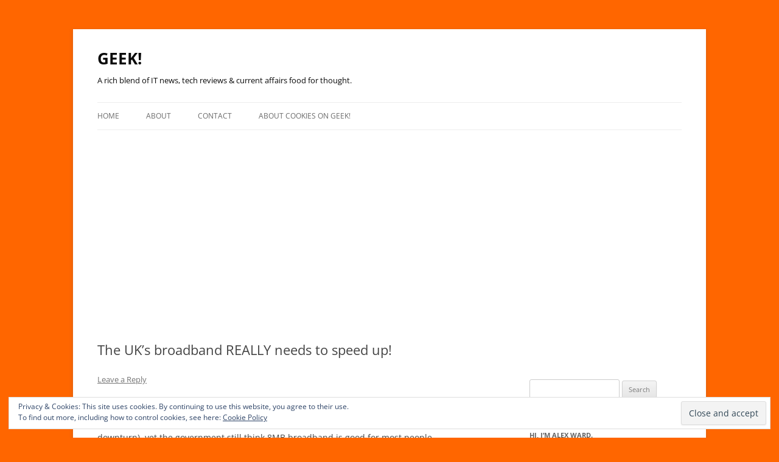

--- FILE ---
content_type: text/html; charset=UTF-8
request_url: https://www.geekonthepc.com/2009/07/27/the-uks-broadband-really-needs-to-speed-up/
body_size: 12029
content:
<!DOCTYPE html>
<!--[if IE 7]>
<html class="ie ie7" dir="ltr" lang="en-GB" prefix="og: https://ogp.me/ns#">
<![endif]-->
<!--[if IE 8]>
<html class="ie ie8" dir="ltr" lang="en-GB" prefix="og: https://ogp.me/ns#">
<![endif]-->
<!--[if !(IE 7) & !(IE 8)]><!-->
<html dir="ltr" lang="en-GB" prefix="og: https://ogp.me/ns#">
<!--<![endif]-->
<head>
<meta charset="UTF-8" />
<meta name="viewport" content="width=device-width" />

<link rel="profile" href="https://gmpg.org/xfn/11" />
<link rel="pingback" href="https://www.geekonthepc.com/xmlrpc.php">
<!--[if lt IE 9]>
<script src="https://www.geekonthepc.com/wp-content/themes/twentytwelve/js/html5.js?ver=3.7.0" type="text/javascript"></script>
<![endif]-->

		<!-- All in One SEO 4.9.3 - aioseo.com -->
		<title>The UK’s broadband REALLY needs to speed up! | GEEK!</title>
	<meta name="description" content="It amazes me - how does the government of this country get away with having such poor internet technology in this country? We are a very rich country (even in the economic downturn), yet the government still think 8MB broadband is good for most people. OK, well I was reading Speedtest.net&#039;s world average speeds. The" />
	<meta name="robots" content="max-image-preview:large" />
	<meta name="author" content="GEEK!"/>
	<link rel="canonical" href="https://www.geekonthepc.com/2009/07/27/the-uks-broadband-really-needs-to-speed-up/" />
	<meta name="generator" content="All in One SEO (AIOSEO) 4.9.3" />
		<meta property="og:locale" content="en_GB" />
		<meta property="og:site_name" content="GEEK! | A rich blend of IT news, tech reviews &amp; current affairs food for thought." />
		<meta property="og:type" content="article" />
		<meta property="og:title" content="The UK’s broadband REALLY needs to speed up! | GEEK!" />
		<meta property="og:description" content="It amazes me - how does the government of this country get away with having such poor internet technology in this country? We are a very rich country (even in the economic downturn), yet the government still think 8MB broadband is good for most people. OK, well I was reading Speedtest.net&#039;s world average speeds. The" />
		<meta property="og:url" content="https://www.geekonthepc.com/2009/07/27/the-uks-broadband-really-needs-to-speed-up/" />
		<meta property="article:published_time" content="2009-07-27T18:55:59+00:00" />
		<meta property="article:modified_time" content="2009-07-27T18:55:59+00:00" />
		<meta name="twitter:card" content="summary" />
		<meta name="twitter:title" content="The UK’s broadband REALLY needs to speed up! | GEEK!" />
		<meta name="twitter:description" content="It amazes me - how does the government of this country get away with having such poor internet technology in this country? We are a very rich country (even in the economic downturn), yet the government still think 8MB broadband is good for most people. OK, well I was reading Speedtest.net&#039;s world average speeds. The" />
		<script type="application/ld+json" class="aioseo-schema">
			{"@context":"https:\/\/schema.org","@graph":[{"@type":"Article","@id":"https:\/\/www.geekonthepc.com\/2009\/07\/27\/the-uks-broadband-really-needs-to-speed-up\/#article","name":"The UK\u2019s broadband REALLY needs to speed up! | GEEK!","headline":"The UK&#8217;s broadband REALLY needs to speed up!","author":{"@id":"https:\/\/www.geekonthepc.com\/author\/geek\/#author"},"publisher":{"@id":"https:\/\/www.geekonthepc.com\/#organization"},"datePublished":"2009-07-27T19:55:59+01:00","dateModified":"2009-07-27T19:55:59+01:00","inLanguage":"en-GB","mainEntityOfPage":{"@id":"https:\/\/www.geekonthepc.com\/2009\/07\/27\/the-uks-broadband-really-needs-to-speed-up\/#webpage"},"isPartOf":{"@id":"https:\/\/www.geekonthepc.com\/2009\/07\/27\/the-uks-broadband-really-needs-to-speed-up\/#webpage"},"articleSection":"General, Rants, broadband, internet, poor, uk"},{"@type":"BreadcrumbList","@id":"https:\/\/www.geekonthepc.com\/2009\/07\/27\/the-uks-broadband-really-needs-to-speed-up\/#breadcrumblist","itemListElement":[{"@type":"ListItem","@id":"https:\/\/www.geekonthepc.com#listItem","position":1,"name":"Home","item":"https:\/\/www.geekonthepc.com","nextItem":{"@type":"ListItem","@id":"https:\/\/www.geekonthepc.com\/category\/general\/#listItem","name":"General"}},{"@type":"ListItem","@id":"https:\/\/www.geekonthepc.com\/category\/general\/#listItem","position":2,"name":"General","item":"https:\/\/www.geekonthepc.com\/category\/general\/","nextItem":{"@type":"ListItem","@id":"https:\/\/www.geekonthepc.com\/2009\/07\/27\/the-uks-broadband-really-needs-to-speed-up\/#listItem","name":"The UK&#8217;s broadband REALLY needs to speed up!"},"previousItem":{"@type":"ListItem","@id":"https:\/\/www.geekonthepc.com#listItem","name":"Home"}},{"@type":"ListItem","@id":"https:\/\/www.geekonthepc.com\/2009\/07\/27\/the-uks-broadband-really-needs-to-speed-up\/#listItem","position":3,"name":"The UK&#8217;s broadband REALLY needs to speed up!","previousItem":{"@type":"ListItem","@id":"https:\/\/www.geekonthepc.com\/category\/general\/#listItem","name":"General"}}]},{"@type":"Organization","@id":"https:\/\/www.geekonthepc.com\/#organization","name":"GEEK!","description":"A rich blend of IT news, tech reviews & current affairs food for thought.","url":"https:\/\/www.geekonthepc.com\/"},{"@type":"Person","@id":"https:\/\/www.geekonthepc.com\/author\/geek\/#author","url":"https:\/\/www.geekonthepc.com\/author\/geek\/","name":"GEEK!","image":{"@type":"ImageObject","@id":"https:\/\/www.geekonthepc.com\/2009\/07\/27\/the-uks-broadband-really-needs-to-speed-up\/#authorImage","url":"https:\/\/secure.gravatar.com\/avatar\/873066c069929ae997a47ecf8ce0b47a?s=96&d=mm&r=g","width":96,"height":96,"caption":"GEEK!"}},{"@type":"WebPage","@id":"https:\/\/www.geekonthepc.com\/2009\/07\/27\/the-uks-broadband-really-needs-to-speed-up\/#webpage","url":"https:\/\/www.geekonthepc.com\/2009\/07\/27\/the-uks-broadband-really-needs-to-speed-up\/","name":"The UK\u2019s broadband REALLY needs to speed up! | GEEK!","description":"It amazes me - how does the government of this country get away with having such poor internet technology in this country? We are a very rich country (even in the economic downturn), yet the government still think 8MB broadband is good for most people. OK, well I was reading Speedtest.net's world average speeds. The","inLanguage":"en-GB","isPartOf":{"@id":"https:\/\/www.geekonthepc.com\/#website"},"breadcrumb":{"@id":"https:\/\/www.geekonthepc.com\/2009\/07\/27\/the-uks-broadband-really-needs-to-speed-up\/#breadcrumblist"},"author":{"@id":"https:\/\/www.geekonthepc.com\/author\/geek\/#author"},"creator":{"@id":"https:\/\/www.geekonthepc.com\/author\/geek\/#author"},"datePublished":"2009-07-27T19:55:59+01:00","dateModified":"2009-07-27T19:55:59+01:00"},{"@type":"WebSite","@id":"https:\/\/www.geekonthepc.com\/#website","url":"https:\/\/www.geekonthepc.com\/","name":"GEEK!","description":"A rich blend of IT news, tech reviews & current affairs food for thought.","inLanguage":"en-GB","publisher":{"@id":"https:\/\/www.geekonthepc.com\/#organization"}}]}
		</script>
		<!-- All in One SEO -->

<link rel='dns-prefetch' href='//secure.gravatar.com' />
<link rel='dns-prefetch' href='//stats.wp.com' />
<link rel='dns-prefetch' href='//v0.wordpress.com' />
<link rel='dns-prefetch' href='//widgets.wp.com' />
<link rel='dns-prefetch' href='//s0.wp.com' />
<link rel='dns-prefetch' href='//0.gravatar.com' />
<link rel='dns-prefetch' href='//1.gravatar.com' />
<link rel='dns-prefetch' href='//2.gravatar.com' />
<link rel="alternate" type="application/rss+xml" title="GEEK! &raquo; Feed" href="https://www.geekonthepc.com/feed/" />
<link rel="alternate" type="application/rss+xml" title="GEEK! &raquo; Comments Feed" href="https://www.geekonthepc.com/comments/feed/" />
<link rel="alternate" type="application/rss+xml" title="GEEK! &raquo; The UK&#8217;s broadband REALLY needs to speed up! Comments Feed" href="https://www.geekonthepc.com/2009/07/27/the-uks-broadband-really-needs-to-speed-up/feed/" />
<script type="text/javascript">
window._wpemojiSettings = {"baseUrl":"https:\/\/s.w.org\/images\/core\/emoji\/14.0.0\/72x72\/","ext":".png","svgUrl":"https:\/\/s.w.org\/images\/core\/emoji\/14.0.0\/svg\/","svgExt":".svg","source":{"concatemoji":"https:\/\/www.geekonthepc.com\/wp-includes\/js\/wp-emoji-release.min.js?ver=6.2.8"}};
/*! This file is auto-generated */
!function(e,a,t){var n,r,o,i=a.createElement("canvas"),p=i.getContext&&i.getContext("2d");function s(e,t){p.clearRect(0,0,i.width,i.height),p.fillText(e,0,0);e=i.toDataURL();return p.clearRect(0,0,i.width,i.height),p.fillText(t,0,0),e===i.toDataURL()}function c(e){var t=a.createElement("script");t.src=e,t.defer=t.type="text/javascript",a.getElementsByTagName("head")[0].appendChild(t)}for(o=Array("flag","emoji"),t.supports={everything:!0,everythingExceptFlag:!0},r=0;r<o.length;r++)t.supports[o[r]]=function(e){if(p&&p.fillText)switch(p.textBaseline="top",p.font="600 32px Arial",e){case"flag":return s("\ud83c\udff3\ufe0f\u200d\u26a7\ufe0f","\ud83c\udff3\ufe0f\u200b\u26a7\ufe0f")?!1:!s("\ud83c\uddfa\ud83c\uddf3","\ud83c\uddfa\u200b\ud83c\uddf3")&&!s("\ud83c\udff4\udb40\udc67\udb40\udc62\udb40\udc65\udb40\udc6e\udb40\udc67\udb40\udc7f","\ud83c\udff4\u200b\udb40\udc67\u200b\udb40\udc62\u200b\udb40\udc65\u200b\udb40\udc6e\u200b\udb40\udc67\u200b\udb40\udc7f");case"emoji":return!s("\ud83e\udef1\ud83c\udffb\u200d\ud83e\udef2\ud83c\udfff","\ud83e\udef1\ud83c\udffb\u200b\ud83e\udef2\ud83c\udfff")}return!1}(o[r]),t.supports.everything=t.supports.everything&&t.supports[o[r]],"flag"!==o[r]&&(t.supports.everythingExceptFlag=t.supports.everythingExceptFlag&&t.supports[o[r]]);t.supports.everythingExceptFlag=t.supports.everythingExceptFlag&&!t.supports.flag,t.DOMReady=!1,t.readyCallback=function(){t.DOMReady=!0},t.supports.everything||(n=function(){t.readyCallback()},a.addEventListener?(a.addEventListener("DOMContentLoaded",n,!1),e.addEventListener("load",n,!1)):(e.attachEvent("onload",n),a.attachEvent("onreadystatechange",function(){"complete"===a.readyState&&t.readyCallback()})),(e=t.source||{}).concatemoji?c(e.concatemoji):e.wpemoji&&e.twemoji&&(c(e.twemoji),c(e.wpemoji)))}(window,document,window._wpemojiSettings);
</script>
<!-- geekonthepc.com is managing ads with Advanced Ads 1.42.0 – https://wpadvancedads.com/ --><script id="geek-ready">
			window.advanced_ads_ready=function(e,a){a=a||"complete";var d=function(e){return"interactive"===a?"loading"!==e:"complete"===e};d(document.readyState)?e():document.addEventListener("readystatechange",(function(a){d(a.target.readyState)&&e()}),{once:"interactive"===a})},window.advanced_ads_ready_queue=window.advanced_ads_ready_queue||[];		</script>
		<style type="text/css">
img.wp-smiley,
img.emoji {
	display: inline !important;
	border: none !important;
	box-shadow: none !important;
	height: 1em !important;
	width: 1em !important;
	margin: 0 0.07em !important;
	vertical-align: -0.1em !important;
	background: none !important;
	padding: 0 !important;
}
</style>
	<link rel='stylesheet' id='wp-block-library-css' href='https://www.geekonthepc.com/wp-includes/css/dist/block-library/style.min.css?ver=6.2.8' type='text/css' media='all' />
<style id='wp-block-library-inline-css' type='text/css'>
.has-text-align-justify{text-align:justify;}
</style>
<style id='wp-block-library-theme-inline-css' type='text/css'>
.wp-block-audio figcaption{color:#555;font-size:13px;text-align:center}.is-dark-theme .wp-block-audio figcaption{color:hsla(0,0%,100%,.65)}.wp-block-audio{margin:0 0 1em}.wp-block-code{border:1px solid #ccc;border-radius:4px;font-family:Menlo,Consolas,monaco,monospace;padding:.8em 1em}.wp-block-embed figcaption{color:#555;font-size:13px;text-align:center}.is-dark-theme .wp-block-embed figcaption{color:hsla(0,0%,100%,.65)}.wp-block-embed{margin:0 0 1em}.blocks-gallery-caption{color:#555;font-size:13px;text-align:center}.is-dark-theme .blocks-gallery-caption{color:hsla(0,0%,100%,.65)}.wp-block-image figcaption{color:#555;font-size:13px;text-align:center}.is-dark-theme .wp-block-image figcaption{color:hsla(0,0%,100%,.65)}.wp-block-image{margin:0 0 1em}.wp-block-pullquote{border-bottom:4px solid;border-top:4px solid;color:currentColor;margin-bottom:1.75em}.wp-block-pullquote cite,.wp-block-pullquote footer,.wp-block-pullquote__citation{color:currentColor;font-size:.8125em;font-style:normal;text-transform:uppercase}.wp-block-quote{border-left:.25em solid;margin:0 0 1.75em;padding-left:1em}.wp-block-quote cite,.wp-block-quote footer{color:currentColor;font-size:.8125em;font-style:normal;position:relative}.wp-block-quote.has-text-align-right{border-left:none;border-right:.25em solid;padding-left:0;padding-right:1em}.wp-block-quote.has-text-align-center{border:none;padding-left:0}.wp-block-quote.is-large,.wp-block-quote.is-style-large,.wp-block-quote.is-style-plain{border:none}.wp-block-search .wp-block-search__label{font-weight:700}.wp-block-search__button{border:1px solid #ccc;padding:.375em .625em}:where(.wp-block-group.has-background){padding:1.25em 2.375em}.wp-block-separator.has-css-opacity{opacity:.4}.wp-block-separator{border:none;border-bottom:2px solid;margin-left:auto;margin-right:auto}.wp-block-separator.has-alpha-channel-opacity{opacity:1}.wp-block-separator:not(.is-style-wide):not(.is-style-dots){width:100px}.wp-block-separator.has-background:not(.is-style-dots){border-bottom:none;height:1px}.wp-block-separator.has-background:not(.is-style-wide):not(.is-style-dots){height:2px}.wp-block-table{margin:0 0 1em}.wp-block-table td,.wp-block-table th{word-break:normal}.wp-block-table figcaption{color:#555;font-size:13px;text-align:center}.is-dark-theme .wp-block-table figcaption{color:hsla(0,0%,100%,.65)}.wp-block-video figcaption{color:#555;font-size:13px;text-align:center}.is-dark-theme .wp-block-video figcaption{color:hsla(0,0%,100%,.65)}.wp-block-video{margin:0 0 1em}.wp-block-template-part.has-background{margin-bottom:0;margin-top:0;padding:1.25em 2.375em}
</style>
<link rel='stylesheet' id='aioseo/css/src/vue/standalone/blocks/table-of-contents/global.scss-css' href='https://www.geekonthepc.com/wp-content/plugins/all-in-one-seo-pack/dist/Lite/assets/css/table-of-contents/global.e90f6d47.css?ver=4.9.3' type='text/css' media='all' />
<link rel='stylesheet' id='mediaelement-css' href='https://www.geekonthepc.com/wp-includes/js/mediaelement/mediaelementplayer-legacy.min.css?ver=4.2.17' type='text/css' media='all' />
<link rel='stylesheet' id='wp-mediaelement-css' href='https://www.geekonthepc.com/wp-includes/js/mediaelement/wp-mediaelement.min.css?ver=6.2.8' type='text/css' media='all' />
<link rel='stylesheet' id='classic-theme-styles-css' href='https://www.geekonthepc.com/wp-includes/css/classic-themes.min.css?ver=6.2.8' type='text/css' media='all' />
<style id='global-styles-inline-css' type='text/css'>
body{--wp--preset--color--black: #000000;--wp--preset--color--cyan-bluish-gray: #abb8c3;--wp--preset--color--white: #fff;--wp--preset--color--pale-pink: #f78da7;--wp--preset--color--vivid-red: #cf2e2e;--wp--preset--color--luminous-vivid-orange: #ff6900;--wp--preset--color--luminous-vivid-amber: #fcb900;--wp--preset--color--light-green-cyan: #7bdcb5;--wp--preset--color--vivid-green-cyan: #00d084;--wp--preset--color--pale-cyan-blue: #8ed1fc;--wp--preset--color--vivid-cyan-blue: #0693e3;--wp--preset--color--vivid-purple: #9b51e0;--wp--preset--color--blue: #21759b;--wp--preset--color--dark-gray: #444;--wp--preset--color--medium-gray: #9f9f9f;--wp--preset--color--light-gray: #e6e6e6;--wp--preset--gradient--vivid-cyan-blue-to-vivid-purple: linear-gradient(135deg,rgba(6,147,227,1) 0%,rgb(155,81,224) 100%);--wp--preset--gradient--light-green-cyan-to-vivid-green-cyan: linear-gradient(135deg,rgb(122,220,180) 0%,rgb(0,208,130) 100%);--wp--preset--gradient--luminous-vivid-amber-to-luminous-vivid-orange: linear-gradient(135deg,rgba(252,185,0,1) 0%,rgba(255,105,0,1) 100%);--wp--preset--gradient--luminous-vivid-orange-to-vivid-red: linear-gradient(135deg,rgba(255,105,0,1) 0%,rgb(207,46,46) 100%);--wp--preset--gradient--very-light-gray-to-cyan-bluish-gray: linear-gradient(135deg,rgb(238,238,238) 0%,rgb(169,184,195) 100%);--wp--preset--gradient--cool-to-warm-spectrum: linear-gradient(135deg,rgb(74,234,220) 0%,rgb(151,120,209) 20%,rgb(207,42,186) 40%,rgb(238,44,130) 60%,rgb(251,105,98) 80%,rgb(254,248,76) 100%);--wp--preset--gradient--blush-light-purple: linear-gradient(135deg,rgb(255,206,236) 0%,rgb(152,150,240) 100%);--wp--preset--gradient--blush-bordeaux: linear-gradient(135deg,rgb(254,205,165) 0%,rgb(254,45,45) 50%,rgb(107,0,62) 100%);--wp--preset--gradient--luminous-dusk: linear-gradient(135deg,rgb(255,203,112) 0%,rgb(199,81,192) 50%,rgb(65,88,208) 100%);--wp--preset--gradient--pale-ocean: linear-gradient(135deg,rgb(255,245,203) 0%,rgb(182,227,212) 50%,rgb(51,167,181) 100%);--wp--preset--gradient--electric-grass: linear-gradient(135deg,rgb(202,248,128) 0%,rgb(113,206,126) 100%);--wp--preset--gradient--midnight: linear-gradient(135deg,rgb(2,3,129) 0%,rgb(40,116,252) 100%);--wp--preset--duotone--dark-grayscale: url('#wp-duotone-dark-grayscale');--wp--preset--duotone--grayscale: url('#wp-duotone-grayscale');--wp--preset--duotone--purple-yellow: url('#wp-duotone-purple-yellow');--wp--preset--duotone--blue-red: url('#wp-duotone-blue-red');--wp--preset--duotone--midnight: url('#wp-duotone-midnight');--wp--preset--duotone--magenta-yellow: url('#wp-duotone-magenta-yellow');--wp--preset--duotone--purple-green: url('#wp-duotone-purple-green');--wp--preset--duotone--blue-orange: url('#wp-duotone-blue-orange');--wp--preset--font-size--small: 13px;--wp--preset--font-size--medium: 20px;--wp--preset--font-size--large: 36px;--wp--preset--font-size--x-large: 42px;--wp--preset--spacing--20: 0.44rem;--wp--preset--spacing--30: 0.67rem;--wp--preset--spacing--40: 1rem;--wp--preset--spacing--50: 1.5rem;--wp--preset--spacing--60: 2.25rem;--wp--preset--spacing--70: 3.38rem;--wp--preset--spacing--80: 5.06rem;--wp--preset--shadow--natural: 6px 6px 9px rgba(0, 0, 0, 0.2);--wp--preset--shadow--deep: 12px 12px 50px rgba(0, 0, 0, 0.4);--wp--preset--shadow--sharp: 6px 6px 0px rgba(0, 0, 0, 0.2);--wp--preset--shadow--outlined: 6px 6px 0px -3px rgba(255, 255, 255, 1), 6px 6px rgba(0, 0, 0, 1);--wp--preset--shadow--crisp: 6px 6px 0px rgba(0, 0, 0, 1);}:where(.is-layout-flex){gap: 0.5em;}body .is-layout-flow > .alignleft{float: left;margin-inline-start: 0;margin-inline-end: 2em;}body .is-layout-flow > .alignright{float: right;margin-inline-start: 2em;margin-inline-end: 0;}body .is-layout-flow > .aligncenter{margin-left: auto !important;margin-right: auto !important;}body .is-layout-constrained > .alignleft{float: left;margin-inline-start: 0;margin-inline-end: 2em;}body .is-layout-constrained > .alignright{float: right;margin-inline-start: 2em;margin-inline-end: 0;}body .is-layout-constrained > .aligncenter{margin-left: auto !important;margin-right: auto !important;}body .is-layout-constrained > :where(:not(.alignleft):not(.alignright):not(.alignfull)){max-width: var(--wp--style--global--content-size);margin-left: auto !important;margin-right: auto !important;}body .is-layout-constrained > .alignwide{max-width: var(--wp--style--global--wide-size);}body .is-layout-flex{display: flex;}body .is-layout-flex{flex-wrap: wrap;align-items: center;}body .is-layout-flex > *{margin: 0;}:where(.wp-block-columns.is-layout-flex){gap: 2em;}.has-black-color{color: var(--wp--preset--color--black) !important;}.has-cyan-bluish-gray-color{color: var(--wp--preset--color--cyan-bluish-gray) !important;}.has-white-color{color: var(--wp--preset--color--white) !important;}.has-pale-pink-color{color: var(--wp--preset--color--pale-pink) !important;}.has-vivid-red-color{color: var(--wp--preset--color--vivid-red) !important;}.has-luminous-vivid-orange-color{color: var(--wp--preset--color--luminous-vivid-orange) !important;}.has-luminous-vivid-amber-color{color: var(--wp--preset--color--luminous-vivid-amber) !important;}.has-light-green-cyan-color{color: var(--wp--preset--color--light-green-cyan) !important;}.has-vivid-green-cyan-color{color: var(--wp--preset--color--vivid-green-cyan) !important;}.has-pale-cyan-blue-color{color: var(--wp--preset--color--pale-cyan-blue) !important;}.has-vivid-cyan-blue-color{color: var(--wp--preset--color--vivid-cyan-blue) !important;}.has-vivid-purple-color{color: var(--wp--preset--color--vivid-purple) !important;}.has-black-background-color{background-color: var(--wp--preset--color--black) !important;}.has-cyan-bluish-gray-background-color{background-color: var(--wp--preset--color--cyan-bluish-gray) !important;}.has-white-background-color{background-color: var(--wp--preset--color--white) !important;}.has-pale-pink-background-color{background-color: var(--wp--preset--color--pale-pink) !important;}.has-vivid-red-background-color{background-color: var(--wp--preset--color--vivid-red) !important;}.has-luminous-vivid-orange-background-color{background-color: var(--wp--preset--color--luminous-vivid-orange) !important;}.has-luminous-vivid-amber-background-color{background-color: var(--wp--preset--color--luminous-vivid-amber) !important;}.has-light-green-cyan-background-color{background-color: var(--wp--preset--color--light-green-cyan) !important;}.has-vivid-green-cyan-background-color{background-color: var(--wp--preset--color--vivid-green-cyan) !important;}.has-pale-cyan-blue-background-color{background-color: var(--wp--preset--color--pale-cyan-blue) !important;}.has-vivid-cyan-blue-background-color{background-color: var(--wp--preset--color--vivid-cyan-blue) !important;}.has-vivid-purple-background-color{background-color: var(--wp--preset--color--vivid-purple) !important;}.has-black-border-color{border-color: var(--wp--preset--color--black) !important;}.has-cyan-bluish-gray-border-color{border-color: var(--wp--preset--color--cyan-bluish-gray) !important;}.has-white-border-color{border-color: var(--wp--preset--color--white) !important;}.has-pale-pink-border-color{border-color: var(--wp--preset--color--pale-pink) !important;}.has-vivid-red-border-color{border-color: var(--wp--preset--color--vivid-red) !important;}.has-luminous-vivid-orange-border-color{border-color: var(--wp--preset--color--luminous-vivid-orange) !important;}.has-luminous-vivid-amber-border-color{border-color: var(--wp--preset--color--luminous-vivid-amber) !important;}.has-light-green-cyan-border-color{border-color: var(--wp--preset--color--light-green-cyan) !important;}.has-vivid-green-cyan-border-color{border-color: var(--wp--preset--color--vivid-green-cyan) !important;}.has-pale-cyan-blue-border-color{border-color: var(--wp--preset--color--pale-cyan-blue) !important;}.has-vivid-cyan-blue-border-color{border-color: var(--wp--preset--color--vivid-cyan-blue) !important;}.has-vivid-purple-border-color{border-color: var(--wp--preset--color--vivid-purple) !important;}.has-vivid-cyan-blue-to-vivid-purple-gradient-background{background: var(--wp--preset--gradient--vivid-cyan-blue-to-vivid-purple) !important;}.has-light-green-cyan-to-vivid-green-cyan-gradient-background{background: var(--wp--preset--gradient--light-green-cyan-to-vivid-green-cyan) !important;}.has-luminous-vivid-amber-to-luminous-vivid-orange-gradient-background{background: var(--wp--preset--gradient--luminous-vivid-amber-to-luminous-vivid-orange) !important;}.has-luminous-vivid-orange-to-vivid-red-gradient-background{background: var(--wp--preset--gradient--luminous-vivid-orange-to-vivid-red) !important;}.has-very-light-gray-to-cyan-bluish-gray-gradient-background{background: var(--wp--preset--gradient--very-light-gray-to-cyan-bluish-gray) !important;}.has-cool-to-warm-spectrum-gradient-background{background: var(--wp--preset--gradient--cool-to-warm-spectrum) !important;}.has-blush-light-purple-gradient-background{background: var(--wp--preset--gradient--blush-light-purple) !important;}.has-blush-bordeaux-gradient-background{background: var(--wp--preset--gradient--blush-bordeaux) !important;}.has-luminous-dusk-gradient-background{background: var(--wp--preset--gradient--luminous-dusk) !important;}.has-pale-ocean-gradient-background{background: var(--wp--preset--gradient--pale-ocean) !important;}.has-electric-grass-gradient-background{background: var(--wp--preset--gradient--electric-grass) !important;}.has-midnight-gradient-background{background: var(--wp--preset--gradient--midnight) !important;}.has-small-font-size{font-size: var(--wp--preset--font-size--small) !important;}.has-medium-font-size{font-size: var(--wp--preset--font-size--medium) !important;}.has-large-font-size{font-size: var(--wp--preset--font-size--large) !important;}.has-x-large-font-size{font-size: var(--wp--preset--font-size--x-large) !important;}
.wp-block-navigation a:where(:not(.wp-element-button)){color: inherit;}
:where(.wp-block-columns.is-layout-flex){gap: 2em;}
.wp-block-pullquote{font-size: 1.5em;line-height: 1.6;}
</style>
<link rel='stylesheet' id='contact-form-7-css' href='https://www.geekonthepc.com/wp-content/plugins/contact-form-7/includes/css/styles.css?ver=5.8.7' type='text/css' media='all' />
<link rel='stylesheet' id='twentytwelve-fonts-css' href='https://www.geekonthepc.com/wp-content/themes/twentytwelve/fonts/font-open-sans.css?ver=20230328' type='text/css' media='all' />
<link rel='stylesheet' id='twentytwelve-style-css' href='https://www.geekonthepc.com/wp-content/themes/twentytwelve/style.css?ver=20230328' type='text/css' media='all' />
<link rel='stylesheet' id='twentytwelve-block-style-css' href='https://www.geekonthepc.com/wp-content/themes/twentytwelve/css/blocks.css?ver=20230213' type='text/css' media='all' />
<!--[if lt IE 9]>
<link rel='stylesheet' id='twentytwelve-ie-css' href='https://www.geekonthepc.com/wp-content/themes/twentytwelve/css/ie.css?ver=20150214' type='text/css' media='all' />
<![endif]-->
<style id='jetpack_facebook_likebox-inline-css' type='text/css'>
.widget_facebook_likebox {
	overflow: hidden;
}

</style>
<link rel='stylesheet' id='social-logos-css' href='https://www.geekonthepc.com/wp-content/plugins/jetpack/_inc/social-logos/social-logos.min.css?ver=12.8.2' type='text/css' media='all' />
<link rel='stylesheet' id='jetpack_css-css' href='https://www.geekonthepc.com/wp-content/plugins/jetpack/css/jetpack.css?ver=12.8.2' type='text/css' media='all' />
<script type='text/javascript' id='jetpack_related-posts-js-extra'>
/* <![CDATA[ */
var related_posts_js_options = {"post_heading":"h4"};
/* ]]> */
</script>
<script type='text/javascript' src='https://www.geekonthepc.com/wp-content/plugins/jetpack/_inc/build/related-posts/related-posts.min.js?ver=20211209' id='jetpack_related-posts-js'></script>
<script type='text/javascript' src='https://www.geekonthepc.com/wp-includes/js/jquery/jquery.min.js?ver=3.6.4' id='jquery-core-js'></script>
<script type='text/javascript' src='https://www.geekonthepc.com/wp-includes/js/jquery/jquery-migrate.min.js?ver=3.4.0' id='jquery-migrate-js'></script>
<link rel="https://api.w.org/" href="https://www.geekonthepc.com/wp-json/" /><link rel="alternate" type="application/json" href="https://www.geekonthepc.com/wp-json/wp/v2/posts/1334" /><link rel="EditURI" type="application/rsd+xml" title="RSD" href="https://www.geekonthepc.com/xmlrpc.php?rsd" />
<link rel="wlwmanifest" type="application/wlwmanifest+xml" href="https://www.geekonthepc.com/wp-includes/wlwmanifest.xml" />
<meta name="generator" content="WordPress 6.2.8" />
<link rel='shortlink' href='https://wp.me/pqikp-lw' />
<link rel="alternate" type="application/json+oembed" href="https://www.geekonthepc.com/wp-json/oembed/1.0/embed?url=https%3A%2F%2Fwww.geekonthepc.com%2F2009%2F07%2F27%2Fthe-uks-broadband-really-needs-to-speed-up%2F" />
<link rel="alternate" type="text/xml+oembed" href="https://www.geekonthepc.com/wp-json/oembed/1.0/embed?url=https%3A%2F%2Fwww.geekonthepc.com%2F2009%2F07%2F27%2Fthe-uks-broadband-really-needs-to-speed-up%2F&#038;format=xml" />
	<style>img#wpstats{display:none}</style>
			<style type="text/css" id="twentytwelve-header-css">
			.site-header h1 a,
		.site-header h2 {
			color: #0a0a0a;
		}
		</style>
	<style type="text/css" id="custom-background-css">
body.custom-background { background-color: #ff6600; }
</style>
	<link rel="amphtml" href="https://www.geekonthepc.com/2009/07/27/the-uks-broadband-really-needs-to-speed-up/amp/"><script  async src="https://pagead2.googlesyndication.com/pagead/js/adsbygoogle.js?client=ca-pub-5696830501833521" crossorigin="anonymous"></script></head>

<body class="post-template-default single single-post postid-1334 single-format-standard custom-background wp-embed-responsive custom-font-enabled single-author aa-prefix-geek-">
<svg xmlns="http://www.w3.org/2000/svg" viewBox="0 0 0 0" width="0" height="0" focusable="false" role="none" style="visibility: hidden; position: absolute; left: -9999px; overflow: hidden;" ><defs><filter id="wp-duotone-dark-grayscale"><feColorMatrix color-interpolation-filters="sRGB" type="matrix" values=" .299 .587 .114 0 0 .299 .587 .114 0 0 .299 .587 .114 0 0 .299 .587 .114 0 0 " /><feComponentTransfer color-interpolation-filters="sRGB" ><feFuncR type="table" tableValues="0 0.49803921568627" /><feFuncG type="table" tableValues="0 0.49803921568627" /><feFuncB type="table" tableValues="0 0.49803921568627" /><feFuncA type="table" tableValues="1 1" /></feComponentTransfer><feComposite in2="SourceGraphic" operator="in" /></filter></defs></svg><svg xmlns="http://www.w3.org/2000/svg" viewBox="0 0 0 0" width="0" height="0" focusable="false" role="none" style="visibility: hidden; position: absolute; left: -9999px; overflow: hidden;" ><defs><filter id="wp-duotone-grayscale"><feColorMatrix color-interpolation-filters="sRGB" type="matrix" values=" .299 .587 .114 0 0 .299 .587 .114 0 0 .299 .587 .114 0 0 .299 .587 .114 0 0 " /><feComponentTransfer color-interpolation-filters="sRGB" ><feFuncR type="table" tableValues="0 1" /><feFuncG type="table" tableValues="0 1" /><feFuncB type="table" tableValues="0 1" /><feFuncA type="table" tableValues="1 1" /></feComponentTransfer><feComposite in2="SourceGraphic" operator="in" /></filter></defs></svg><svg xmlns="http://www.w3.org/2000/svg" viewBox="0 0 0 0" width="0" height="0" focusable="false" role="none" style="visibility: hidden; position: absolute; left: -9999px; overflow: hidden;" ><defs><filter id="wp-duotone-purple-yellow"><feColorMatrix color-interpolation-filters="sRGB" type="matrix" values=" .299 .587 .114 0 0 .299 .587 .114 0 0 .299 .587 .114 0 0 .299 .587 .114 0 0 " /><feComponentTransfer color-interpolation-filters="sRGB" ><feFuncR type="table" tableValues="0.54901960784314 0.98823529411765" /><feFuncG type="table" tableValues="0 1" /><feFuncB type="table" tableValues="0.71764705882353 0.25490196078431" /><feFuncA type="table" tableValues="1 1" /></feComponentTransfer><feComposite in2="SourceGraphic" operator="in" /></filter></defs></svg><svg xmlns="http://www.w3.org/2000/svg" viewBox="0 0 0 0" width="0" height="0" focusable="false" role="none" style="visibility: hidden; position: absolute; left: -9999px; overflow: hidden;" ><defs><filter id="wp-duotone-blue-red"><feColorMatrix color-interpolation-filters="sRGB" type="matrix" values=" .299 .587 .114 0 0 .299 .587 .114 0 0 .299 .587 .114 0 0 .299 .587 .114 0 0 " /><feComponentTransfer color-interpolation-filters="sRGB" ><feFuncR type="table" tableValues="0 1" /><feFuncG type="table" tableValues="0 0.27843137254902" /><feFuncB type="table" tableValues="0.5921568627451 0.27843137254902" /><feFuncA type="table" tableValues="1 1" /></feComponentTransfer><feComposite in2="SourceGraphic" operator="in" /></filter></defs></svg><svg xmlns="http://www.w3.org/2000/svg" viewBox="0 0 0 0" width="0" height="0" focusable="false" role="none" style="visibility: hidden; position: absolute; left: -9999px; overflow: hidden;" ><defs><filter id="wp-duotone-midnight"><feColorMatrix color-interpolation-filters="sRGB" type="matrix" values=" .299 .587 .114 0 0 .299 .587 .114 0 0 .299 .587 .114 0 0 .299 .587 .114 0 0 " /><feComponentTransfer color-interpolation-filters="sRGB" ><feFuncR type="table" tableValues="0 0" /><feFuncG type="table" tableValues="0 0.64705882352941" /><feFuncB type="table" tableValues="0 1" /><feFuncA type="table" tableValues="1 1" /></feComponentTransfer><feComposite in2="SourceGraphic" operator="in" /></filter></defs></svg><svg xmlns="http://www.w3.org/2000/svg" viewBox="0 0 0 0" width="0" height="0" focusable="false" role="none" style="visibility: hidden; position: absolute; left: -9999px; overflow: hidden;" ><defs><filter id="wp-duotone-magenta-yellow"><feColorMatrix color-interpolation-filters="sRGB" type="matrix" values=" .299 .587 .114 0 0 .299 .587 .114 0 0 .299 .587 .114 0 0 .299 .587 .114 0 0 " /><feComponentTransfer color-interpolation-filters="sRGB" ><feFuncR type="table" tableValues="0.78039215686275 1" /><feFuncG type="table" tableValues="0 0.94901960784314" /><feFuncB type="table" tableValues="0.35294117647059 0.47058823529412" /><feFuncA type="table" tableValues="1 1" /></feComponentTransfer><feComposite in2="SourceGraphic" operator="in" /></filter></defs></svg><svg xmlns="http://www.w3.org/2000/svg" viewBox="0 0 0 0" width="0" height="0" focusable="false" role="none" style="visibility: hidden; position: absolute; left: -9999px; overflow: hidden;" ><defs><filter id="wp-duotone-purple-green"><feColorMatrix color-interpolation-filters="sRGB" type="matrix" values=" .299 .587 .114 0 0 .299 .587 .114 0 0 .299 .587 .114 0 0 .299 .587 .114 0 0 " /><feComponentTransfer color-interpolation-filters="sRGB" ><feFuncR type="table" tableValues="0.65098039215686 0.40392156862745" /><feFuncG type="table" tableValues="0 1" /><feFuncB type="table" tableValues="0.44705882352941 0.4" /><feFuncA type="table" tableValues="1 1" /></feComponentTransfer><feComposite in2="SourceGraphic" operator="in" /></filter></defs></svg><svg xmlns="http://www.w3.org/2000/svg" viewBox="0 0 0 0" width="0" height="0" focusable="false" role="none" style="visibility: hidden; position: absolute; left: -9999px; overflow: hidden;" ><defs><filter id="wp-duotone-blue-orange"><feColorMatrix color-interpolation-filters="sRGB" type="matrix" values=" .299 .587 .114 0 0 .299 .587 .114 0 0 .299 .587 .114 0 0 .299 .587 .114 0 0 " /><feComponentTransfer color-interpolation-filters="sRGB" ><feFuncR type="table" tableValues="0.098039215686275 1" /><feFuncG type="table" tableValues="0 0.66274509803922" /><feFuncB type="table" tableValues="0.84705882352941 0.41960784313725" /><feFuncA type="table" tableValues="1 1" /></feComponentTransfer><feComposite in2="SourceGraphic" operator="in" /></filter></defs></svg><div id="page" class="hfeed site">
	<header id="masthead" class="site-header">
		<hgroup>
			<h1 class="site-title"><a href="https://www.geekonthepc.com/" rel="home">GEEK!</a></h1>
			<h2 class="site-description">A rich blend of IT news, tech reviews &amp; current affairs food for thought.</h2>
		</hgroup>

		<nav id="site-navigation" class="main-navigation">
			<button class="menu-toggle">Menu</button>
			<a class="assistive-text" href="#content">Skip to content</a>
			<div class="menu-default-container"><ul id="menu-default" class="nav-menu"><li id="menu-item-2412" class="menu-item menu-item-type-custom menu-item-object-custom menu-item-home menu-item-2412"><a href="https://www.geekonthepc.com">Home</a></li>
<li id="menu-item-2406" class="menu-item menu-item-type-post_type menu-item-object-page menu-item-2406"><a href="https://www.geekonthepc.com/about/">About</a></li>
<li id="menu-item-2823" class="menu-item menu-item-type-post_type menu-item-object-page menu-item-2823"><a href="https://www.geekonthepc.com/contact/">Contact</a></li>
<li id="menu-item-2844" class="menu-item menu-item-type-post_type menu-item-object-page menu-item-2844"><a href="https://www.geekonthepc.com/cookies/">About cookies on GEEK!</a></li>
</ul></div>		</nav><!-- #site-navigation -->

			</header><!-- #masthead -->

	<div id="main" class="wrapper">

	<div id="primary" class="site-content">
		<div id="content" role="main">

			
				
	<article id="post-1334" class="post-1334 post type-post status-publish format-standard hentry category-general category-rants tag-broadband tag-internet tag-poor tag-uk">
				<header class="entry-header">
			
						<h1 class="entry-title">The UK&#8217;s broadband REALLY needs to speed up!</h1>
										<div class="comments-link">
					<a href="https://www.geekonthepc.com/2009/07/27/the-uks-broadband-really-needs-to-speed-up/#respond"><span class="leave-reply">Leave a Reply</span></a>				</div><!-- .comments-link -->
					</header><!-- .entry-header -->

				<div class="entry-content">
			<p>It amazes me &#8211; how does the government of this country get away with having such poor internet technology in this country? We are a very rich country (even in the economic downturn), yet the government still think 8MB broadband is good for most people.</p>
<p>OK, well I was reading <a href="http://www.speedtest.net" target="_blank">Speedtest.net</a>&#8216;s world average speeds. The UK is currently (at the time of writing) 40th in the world for download with an average 4.99MB/s across the country. 40th? Yes I was a bit shocked to when I read this. And then you read what is ahead of us &#8211; Germany, Latvia, Sweden and Bulgaria are just a few of them.</p>
<p>Our average upload speed is even worse &#8211; we are 56th place! Our average is 0.68MB/s which, when considering countries like Latvia and Romania are miles ahead of us, is pretty poor.</p>
<p>Come on Britain &#8211; we are supposed to be up to date with technology &#8211; not on ancient copper cabling.</p>
<div class="sharedaddy sd-sharing-enabled"><div class="robots-nocontent sd-block sd-social sd-social-icon-text sd-sharing"><h3 class="sd-title">Share this:</h3><div class="sd-content"><ul><li class="share-facebook"><a rel="nofollow noopener noreferrer" data-shared="sharing-facebook-1334" class="share-facebook sd-button share-icon" href="https://www.geekonthepc.com/2009/07/27/the-uks-broadband-really-needs-to-speed-up/?share=facebook" target="_blank" title="Click to share on Facebook" ><span>Facebook</span></a></li><li class="share-twitter"><a rel="nofollow noopener noreferrer" data-shared="sharing-twitter-1334" class="share-twitter sd-button share-icon" href="https://www.geekonthepc.com/2009/07/27/the-uks-broadband-really-needs-to-speed-up/?share=twitter" target="_blank" title="Click to share on Twitter" ><span>Twitter</span></a></li><li class="share-reddit"><a rel="nofollow noopener noreferrer" data-shared="" class="share-reddit sd-button share-icon" href="https://www.geekonthepc.com/2009/07/27/the-uks-broadband-really-needs-to-speed-up/?share=reddit" target="_blank" title="Click to share on Reddit" ><span>Reddit</span></a></li><li class="share-tumblr"><a rel="nofollow noopener noreferrer" data-shared="" class="share-tumblr sd-button share-icon" href="https://www.geekonthepc.com/2009/07/27/the-uks-broadband-really-needs-to-speed-up/?share=tumblr" target="_blank" title="Click to share on Tumblr" ><span>Tumblr</span></a></li><li class="share-email"><a rel="nofollow noopener noreferrer" data-shared="" class="share-email sd-button share-icon" href="/cdn-cgi/l/email-protection#[base64]" target="_blank" title="Click to email a link to a friend" data-email-share-error-title="Do you have email set up?" data-email-share-error-text="If you&#039;re having problems sharing via email, you might not have email set up for your browser. You may need to create a new email yourself." data-email-share-nonce="182c07c292" data-email-share-track-url="https://www.geekonthepc.com/2009/07/27/the-uks-broadband-really-needs-to-speed-up/?share=email"><span>Email</span></a></li><li class="share-end"></li></ul></div></div></div><div class='sharedaddy sd-block sd-like jetpack-likes-widget-wrapper jetpack-likes-widget-unloaded' id='like-post-wrapper-6266985-1334-69747839b6260' data-src='https://widgets.wp.com/likes/#blog_id=6266985&amp;post_id=1334&amp;origin=www.geekonthepc.com&amp;obj_id=6266985-1334-69747839b6260' data-name='like-post-frame-6266985-1334-69747839b6260' data-title='Like or Reblog'><h3 class="sd-title">Like this:</h3><div class='likes-widget-placeholder post-likes-widget-placeholder' style='height: 55px;'><span class='button'><span>Like</span></span> <span class="loading">Loading...</span></div><span class='sd-text-color'></span><a class='sd-link-color'></a></div>
<div id='jp-relatedposts' class='jp-relatedposts' >
	<h3 class="jp-relatedposts-headline"><em>Related</em></h3>
</div>					</div><!-- .entry-content -->
		
		<footer class="entry-meta">
			This entry was posted in <a href="https://www.geekonthepc.com/category/general/" rel="category tag">General</a>, <a href="https://www.geekonthepc.com/category/rants/" rel="category tag">Rants</a> and tagged <a href="https://www.geekonthepc.com/tag/broadband/" rel="tag">broadband</a>, <a href="https://www.geekonthepc.com/tag/internet/" rel="tag">internet</a>, <a href="https://www.geekonthepc.com/tag/poor/" rel="tag">poor</a>, <a href="https://www.geekonthepc.com/tag/uk/" rel="tag">uk</a> on <a href="https://www.geekonthepc.com/2009/07/27/the-uks-broadband-really-needs-to-speed-up/" title="7:55 pm" rel="bookmark"><time class="entry-date" datetime="2009-07-27T19:55:59+01:00">27th July 2009</time></a><span class="by-author"> by <span class="author vcard"><a class="url fn n" href="https://www.geekonthepc.com/author/geek/" title="View all posts by GEEK!" rel="author">GEEK!</a></span></span>.								</footer><!-- .entry-meta -->
	</article><!-- #post -->

				<nav class="nav-single">
					<h3 class="assistive-text">Post navigation</h3>
					<span class="nav-previous"><a href="https://www.geekonthepc.com/2009/07/25/karoo-isp-screws-up-service-policy/" rel="prev"><span class="meta-nav">&larr;</span> Karoo ISP screws up service policy</a></span>
					<span class="nav-next"><a href="https://www.geekonthepc.com/2009/07/30/microsoft-extending-browser-choice-to-xp-and-vista-as-well-as-windows-7/" rel="next">Microsoft extending browser choice to XP and Vista as well as Windows 7 <span class="meta-nav">&rarr;</span></a></span>
				</nav><!-- .nav-single -->

				
<div id="comments" class="comments-area">

	
	
		<div id="respond" class="comment-respond">
		<h3 id="reply-title" class="comment-reply-title">Leave a Reply <small><a rel="nofollow" id="cancel-comment-reply-link" href="/2009/07/27/the-uks-broadband-really-needs-to-speed-up/#respond" style="display:none;">Cancel reply</a></small></h3><p class="must-log-in">You must be <a href="https://www.geekonthepc.com/wp-login.php?redirect_to=https%3A%2F%2Fwww.geekonthepc.com%2F2009%2F07%2F27%2Fthe-uks-broadband-really-needs-to-speed-up%2F">logged in</a> to post a comment.</p>	</div><!-- #respond -->
	
</div><!-- #comments .comments-area -->

			
		</div><!-- #content -->
	</div><!-- #primary -->


			<div id="secondary" class="widget-area" role="complementary">
			<aside id="eu_cookie_law_widget-2" class="widget widget_eu_cookie_law_widget">
<div
	class="hide-on-button"
	data-hide-timeout="30"
	data-consent-expiration="180"
	id="eu-cookie-law"
>
	<form method="post">
		<input type="submit" value="Close and accept" class="accept" />
	</form>

	Privacy &amp; Cookies: This site uses cookies. By continuing to use this website, you agree to their use. <br />
To find out more, including how to control cookies, see here:
		<a href="https://www.geekonthepc.com/cookies" rel="">
		Cookie Policy	</a>
</div>
</aside><aside id="facebook-likebox-2" class="widget widget_facebook_likebox">		<div id="fb-root"></div>
		<div class="fb-page" data-href="https://www.facebook.com/geekonthepc" data-width="340"  data-height="225" data-hide-cover="true" data-show-facepile="true" data-tabs="false" data-hide-cta="false" data-small-header="false">
		<div class="fb-xfbml-parse-ignore"><blockquote cite="https://www.facebook.com/geekonthepc"><a href="https://www.facebook.com/geekonthepc"></a></blockquote></div>
		</div>
		</aside><aside id="search-4" class="widget widget_search"><form role="search" method="get" id="searchform" class="searchform" action="https://www.geekonthepc.com/">
				<div>
					<label class="screen-reader-text" for="s">Search for:</label>
					<input type="text" value="" name="s" id="s" />
					<input type="submit" id="searchsubmit" value="Search" />
				</div>
			</form></aside><aside id="text-432824373" class="widget widget_text"><h3 class="widget-title">Hi, I&#8217;m Alex Ward.</h3>			<div class="textwidget"><p>My business website is at <strong><a href="https://www.alexwardweb.com">alexwardweb.com</a></strong> and I'm on <strong><a href="https://www.linkedin.com/profile/view?id=46449759">LinkedIn</a></strong>.</p>
<p>GEEK! is on <strong><a href="https://www.facebook.com/geekonthepc">facebook</a></strong> and <strong><a href="https://www.twitter.com/geekonthepc">twitter</a></strong>.</p>
</div>
		</aside>
		<aside id="recent-posts-3" class="widget widget_recent_entries">
		<h3 class="widget-title">Recent Posts</h3>
		<ul>
											<li>
					<a href="https://www.geekonthepc.com/2022/10/02/fix-icloud-imap-username-and-password-rejected/">[FIX] iCloud IMAP username and password rejected</a>
									</li>
											<li>
					<a href="https://www.geekonthepc.com/2019/07/09/dont-be-fooled-bitcoin-is-not-for-everyone-heres-why/">Don’t be fooled, Bitcoin is not for everyone &#8211; here’s why</a>
									</li>
											<li>
					<a href="https://www.geekonthepc.com/2016/12/07/linx-10v64-review-the-budget-windows-10-tablet-on-a-new-playing-field/">Linx 10V64 Review &#8211; the budget Windows 10 tablet on a new playing field?</a>
									</li>
											<li>
					<a href="https://www.geekonthepc.com/2016/07/28/review-1byone-4000dpi-programmable-wired-usb-gaming-mouse/">Review: 1byone 4000DPI Programmable Wired USB Gaming Mouse</a>
									</li>
											<li>
					<a href="https://www.geekonthepc.com/2016/07/12/review-nuance-powerpdf-2-standard-great-all-rounder-at-less-than-half-the-cost-of-adobe/">Review: Nuance PowerPDF 2 Standard &#8211; great all-rounder at less than half the cost of Adobe</a>
									</li>
					</ul>

		</aside>		</div><!-- #secondary -->
		</div><!-- #main .wrapper -->
	<footer id="colophon" role="contentinfo">
		<div class="site-info">
									<a href="https://wordpress.org/" class="imprint" title="Semantic Personal Publishing Platform">
				Proudly powered by WordPress			</a>
		</div><!-- .site-info -->
	</footer><!-- #colophon -->
</div><!-- #page -->


	<script data-cfasync="false" src="/cdn-cgi/scripts/5c5dd728/cloudflare-static/email-decode.min.js"></script><script type="text/javascript">
		window.WPCOM_sharing_counts = {"https:\/\/www.geekonthepc.com\/2009\/07\/27\/the-uks-broadband-really-needs-to-speed-up\/":1334};
	</script>
				<script type='text/javascript' src='https://www.geekonthepc.com/wp-content/plugins/contact-form-7/includes/swv/js/index.js?ver=5.8.7' id='swv-js'></script>
<script type='text/javascript' id='contact-form-7-js-extra'>
/* <![CDATA[ */
var wpcf7 = {"api":{"root":"https:\/\/www.geekonthepc.com\/wp-json\/","namespace":"contact-form-7\/v1"}};
/* ]]> */
</script>
<script type='text/javascript' src='https://www.geekonthepc.com/wp-content/plugins/contact-form-7/includes/js/index.js?ver=5.8.7' id='contact-form-7-js'></script>
<script type='text/javascript' src='https://www.geekonthepc.com/wp-includes/js/comment-reply.min.js?ver=6.2.8' id='comment-reply-js'></script>
<script type='text/javascript' src='https://www.geekonthepc.com/wp-content/themes/twentytwelve/js/navigation.js?ver=20141205' id='twentytwelve-navigation-js'></script>
<script type='text/javascript' src='https://www.geekonthepc.com/wp-content/plugins/jetpack/_inc/build/widgets/eu-cookie-law/eu-cookie-law.min.js?ver=20180522' id='eu-cookie-law-script-js'></script>
<script type='text/javascript' id='jetpack-facebook-embed-js-extra'>
/* <![CDATA[ */
var jpfbembed = {"appid":"249643311490","locale":"en_GB"};
/* ]]> */
</script>
<script type='text/javascript' src='https://www.geekonthepc.com/wp-content/plugins/jetpack/_inc/build/facebook-embed.min.js?ver=12.8.2' id='jetpack-facebook-embed-js'></script>
<script defer type='text/javascript' src='https://stats.wp.com/e-202604.js' id='jetpack-stats-js'></script>
<script type='text/javascript' id='jetpack-stats-js-after'>
_stq = window._stq || [];
_stq.push([ "view", {v:'ext',blog:'6266985',post:'1334',tz:'0',srv:'www.geekonthepc.com',j:'1:12.8.2'} ]);
_stq.push([ "clickTrackerInit", "6266985", "1334" ]);
</script>
<script type='text/javascript' src='https://www.geekonthepc.com/wp-content/plugins/jetpack/_inc/build/likes/queuehandler.min.js?ver=12.8.2' id='jetpack_likes_queuehandler-js'></script>
<script type='text/javascript' id='sharing-js-js-extra'>
/* <![CDATA[ */
var sharing_js_options = {"lang":"en","counts":"1","is_stats_active":"1"};
/* ]]> */
</script>
<script type='text/javascript' src='https://www.geekonthepc.com/wp-content/plugins/jetpack/_inc/build/sharedaddy/sharing.min.js?ver=12.8.2' id='sharing-js-js'></script>
<script type='text/javascript' id='sharing-js-js-after'>
var windowOpen;
			( function () {
				function matches( el, sel ) {
					return !! (
						el.matches && el.matches( sel ) ||
						el.msMatchesSelector && el.msMatchesSelector( sel )
					);
				}

				document.body.addEventListener( 'click', function ( event ) {
					if ( ! event.target ) {
						return;
					}

					var el;
					if ( matches( event.target, 'a.share-facebook' ) ) {
						el = event.target;
					} else if ( event.target.parentNode && matches( event.target.parentNode, 'a.share-facebook' ) ) {
						el = event.target.parentNode;
					}

					if ( el ) {
						event.preventDefault();

						// If there's another sharing window open, close it.
						if ( typeof windowOpen !== 'undefined' ) {
							windowOpen.close();
						}
						windowOpen = window.open( el.getAttribute( 'href' ), 'wpcomfacebook', 'menubar=1,resizable=1,width=600,height=400' );
						return false;
					}
				} );
			} )();
var windowOpen;
			( function () {
				function matches( el, sel ) {
					return !! (
						el.matches && el.matches( sel ) ||
						el.msMatchesSelector && el.msMatchesSelector( sel )
					);
				}

				document.body.addEventListener( 'click', function ( event ) {
					if ( ! event.target ) {
						return;
					}

					var el;
					if ( matches( event.target, 'a.share-twitter' ) ) {
						el = event.target;
					} else if ( event.target.parentNode && matches( event.target.parentNode, 'a.share-twitter' ) ) {
						el = event.target.parentNode;
					}

					if ( el ) {
						event.preventDefault();

						// If there's another sharing window open, close it.
						if ( typeof windowOpen !== 'undefined' ) {
							windowOpen.close();
						}
						windowOpen = window.open( el.getAttribute( 'href' ), 'wpcomtwitter', 'menubar=1,resizable=1,width=600,height=350' );
						return false;
					}
				} );
			} )();
var windowOpen;
			( function () {
				function matches( el, sel ) {
					return !! (
						el.matches && el.matches( sel ) ||
						el.msMatchesSelector && el.msMatchesSelector( sel )
					);
				}

				document.body.addEventListener( 'click', function ( event ) {
					if ( ! event.target ) {
						return;
					}

					var el;
					if ( matches( event.target, 'a.share-tumblr' ) ) {
						el = event.target;
					} else if ( event.target.parentNode && matches( event.target.parentNode, 'a.share-tumblr' ) ) {
						el = event.target.parentNode;
					}

					if ( el ) {
						event.preventDefault();

						// If there's another sharing window open, close it.
						if ( typeof windowOpen !== 'undefined' ) {
							windowOpen.close();
						}
						windowOpen = window.open( el.getAttribute( 'href' ), 'wpcomtumblr', 'menubar=1,resizable=1,width=450,height=450' );
						return false;
					}
				} );
			} )();
</script>
	<iframe src='https://widgets.wp.com/likes/master.html?ver=202604#ver=202604&#038;lang=en-gb' scrolling='no' id='likes-master' name='likes-master' style='display:none;'></iframe>
	<div id='likes-other-gravatars'><div class="likes-text"><span>%d</span> bloggers like this:</div><ul class="wpl-avatars sd-like-gravatars"></ul></div>
	<script>!function(){window.advanced_ads_ready_queue=window.advanced_ads_ready_queue||[],advanced_ads_ready_queue.push=window.advanced_ads_ready;for(var d=0,a=advanced_ads_ready_queue.length;d<a;d++)advanced_ads_ready(advanced_ads_ready_queue[d])}();</script><script defer src="https://static.cloudflareinsights.com/beacon.min.js/vcd15cbe7772f49c399c6a5babf22c1241717689176015" integrity="sha512-ZpsOmlRQV6y907TI0dKBHq9Md29nnaEIPlkf84rnaERnq6zvWvPUqr2ft8M1aS28oN72PdrCzSjY4U6VaAw1EQ==" data-cf-beacon='{"version":"2024.11.0","token":"abaf93baeb454535be05c773a8da62f9","r":1,"server_timing":{"name":{"cfCacheStatus":true,"cfEdge":true,"cfExtPri":true,"cfL4":true,"cfOrigin":true,"cfSpeedBrain":true},"location_startswith":null}}' crossorigin="anonymous"></script>
</body>
</html>


--- FILE ---
content_type: text/html; charset=utf-8
request_url: https://www.google.com/recaptcha/api2/aframe
body_size: 267
content:
<!DOCTYPE HTML><html><head><meta http-equiv="content-type" content="text/html; charset=UTF-8"></head><body><script nonce="oTrpIS8GSKSCv87POnV7YA">/** Anti-fraud and anti-abuse applications only. See google.com/recaptcha */ try{var clients={'sodar':'https://pagead2.googlesyndication.com/pagead/sodar?'};window.addEventListener("message",function(a){try{if(a.source===window.parent){var b=JSON.parse(a.data);var c=clients[b['id']];if(c){var d=document.createElement('img');d.src=c+b['params']+'&rc='+(localStorage.getItem("rc::a")?sessionStorage.getItem("rc::b"):"");window.document.body.appendChild(d);sessionStorage.setItem("rc::e",parseInt(sessionStorage.getItem("rc::e")||0)+1);localStorage.setItem("rc::h",'1769240658748');}}}catch(b){}});window.parent.postMessage("_grecaptcha_ready", "*");}catch(b){}</script></body></html>